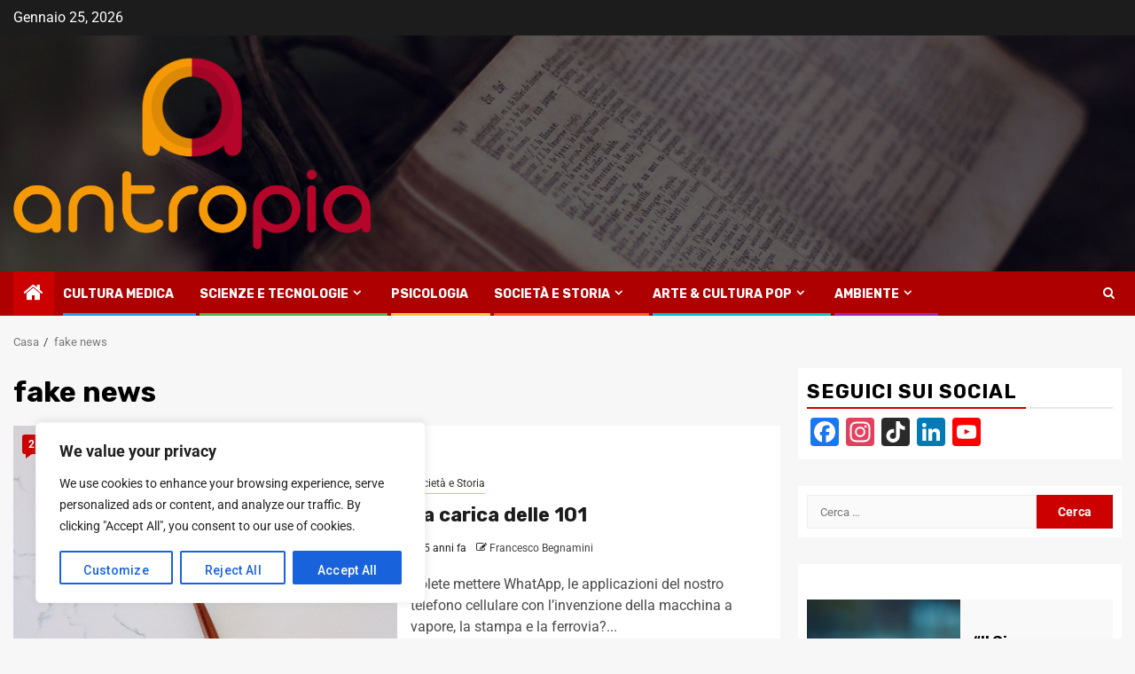

--- FILE ---
content_type: text/html; charset=utf-8
request_url: https://www.google.com/recaptcha/api2/aframe
body_size: 268
content:
<!DOCTYPE HTML><html><head><meta http-equiv="content-type" content="text/html; charset=UTF-8"></head><body><script nonce="fS5ZHvFfHyruY8vq2Bf1LA">/** Anti-fraud and anti-abuse applications only. See google.com/recaptcha */ try{var clients={'sodar':'https://pagead2.googlesyndication.com/pagead/sodar?'};window.addEventListener("message",function(a){try{if(a.source===window.parent){var b=JSON.parse(a.data);var c=clients[b['id']];if(c){var d=document.createElement('img');d.src=c+b['params']+'&rc='+(localStorage.getItem("rc::a")?sessionStorage.getItem("rc::b"):"");window.document.body.appendChild(d);sessionStorage.setItem("rc::e",parseInt(sessionStorage.getItem("rc::e")||0)+1);localStorage.setItem("rc::h",'1769304960080');}}}catch(b){}});window.parent.postMessage("_grecaptcha_ready", "*");}catch(b){}</script></body></html>

--- FILE ---
content_type: text/javascript
request_url: https://www.antropia.it/wp-content/themes/newsphere/js/skip-link-focus-fix.js?ver=20151215
body_size: 139
content:
/**
 * File skip-link-focus-fix.js.
 *
 * Helps with accessibility for keyboard only users.
 *
 * Learn more: https://git.io/vWdr2
 */
( function() {
	var isIe = /(trident|msie)/i.test( navigator.userAgent );

	if ( isIe && document.getElementById && window.addEventListener ) {
		window.addEventListener( 'hashchange', function() {
			var id = location.hash.substring( 1 ),
				element;

			if ( ! ( /^[A-z0-9_-]+$/.test( id ) ) ) {
				return;
			}

			element = document.getElementById( id );

			if ( element ) {
				if ( ! ( /^(?:a|select|input|button|textarea)$/i.test( element.tagName ) ) ) {
					element.tabIndex = -1;
				}

				element.focus();
			}
		}, false );
	}
} )();
